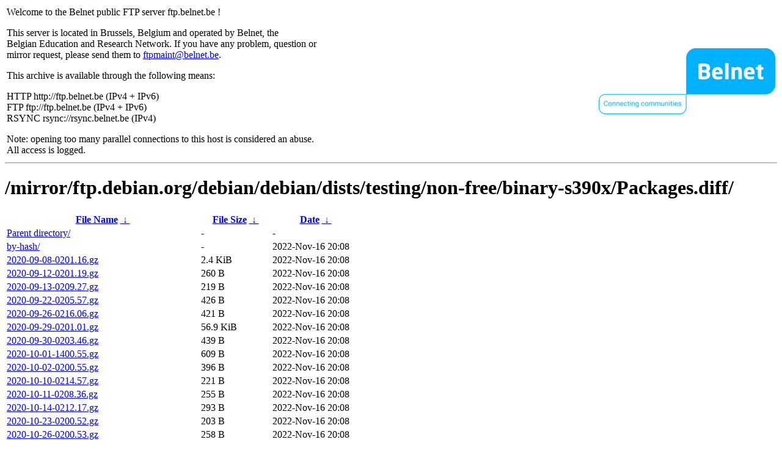

--- FILE ---
content_type: text/html
request_url: https://ftp.belnet.be/mirror/ftp.debian.org/debian/debian/dists/testing/non-free/binary-s390x/Packages.diff/
body_size: 5502
content:
<table width="100%">
<tr>
<td align="left" style="width:50%">
<p>Welcome to the Belnet public FTP server ftp.belnet.be !</p>
<p>
This server is located in Brussels, Belgium and operated by Belnet, the<br>
Belgian Education and Research Network. If you have any problem, question or<br>
mirror request, please send them to <a href="mailto:ftpmaint@belnet.be">ftpmaint@belnet.be</a>.<br>
</p>
This archive is available through the following means:<br>
<p>
HTTP http://ftp.belnet.be (IPv4 + IPv6)<br>
FTP ftp://ftp.belnet.be (IPv4 + IPv6)<br>
RSYNC rsync://rsync.belnet.be (IPv4)<br>
</p>
<p>
Note: opening too many parallel connections to this host is considered an abuse. <br>
All access is logged.
</p>
</td>
<td align="right" style="width:50%">
<a href="https://www.belnet.be">
<img src="/belnetstyle/belnetlogo.png" text="https://www.belnet.be"></a>
</td>
</tr>
</table>
<hr>
<h1>
/mirror/ftp.debian.org/debian/debian/dists/testing/non-free/binary-s390x/Packages.diff/</h1>
<table id="list"><thead><tr><th style="width:55%"><a href="?C=N&amp;O=A">File Name</a>&nbsp;<a href="?C=N&amp;O=D">&nbsp;&darr;&nbsp;</a></th><th style="width:20%"><a href="?C=S&amp;O=A">File Size</a>&nbsp;<a href="?C=S&amp;O=D">&nbsp;&darr;&nbsp;</a></th><th style="width:25%"><a href="?C=M&amp;O=A">Date</a>&nbsp;<a href="?C=M&amp;O=D">&nbsp;&darr;&nbsp;</a></th></tr></thead>
<tbody><tr><td class="link"><a href="../">Parent directory/</a></td><td class="size">-</td><td class="date">-</td></tr>
<tr><td class="link"><a href="by-hash/" title="by-hash">by-hash/</a></td><td class="size">-</td><td class="date">2022-Nov-16 20:08</td></tr>
<tr><td class="link"><a href="2020-09-08-0201.16.gz" title="2020-09-08-0201.16.gz">2020-09-08-0201.16.gz</a></td><td class="size">2.4 KiB</td><td class="date">2022-Nov-16 20:08</td></tr>
<tr><td class="link"><a href="2020-09-12-0201.19.gz" title="2020-09-12-0201.19.gz">2020-09-12-0201.19.gz</a></td><td class="size">260 B</td><td class="date">2022-Nov-16 20:08</td></tr>
<tr><td class="link"><a href="2020-09-13-0209.27.gz" title="2020-09-13-0209.27.gz">2020-09-13-0209.27.gz</a></td><td class="size">219 B</td><td class="date">2022-Nov-16 20:08</td></tr>
<tr><td class="link"><a href="2020-09-22-0205.57.gz" title="2020-09-22-0205.57.gz">2020-09-22-0205.57.gz</a></td><td class="size">426 B</td><td class="date">2022-Nov-16 20:08</td></tr>
<tr><td class="link"><a href="2020-09-26-0216.06.gz" title="2020-09-26-0216.06.gz">2020-09-26-0216.06.gz</a></td><td class="size">421 B</td><td class="date">2022-Nov-16 20:08</td></tr>
<tr><td class="link"><a href="2020-09-29-0201.01.gz" title="2020-09-29-0201.01.gz">2020-09-29-0201.01.gz</a></td><td class="size">56.9 KiB</td><td class="date">2022-Nov-16 20:08</td></tr>
<tr><td class="link"><a href="2020-09-30-0203.46.gz" title="2020-09-30-0203.46.gz">2020-09-30-0203.46.gz</a></td><td class="size">439 B</td><td class="date">2022-Nov-16 20:08</td></tr>
<tr><td class="link"><a href="2020-10-01-1400.55.gz" title="2020-10-01-1400.55.gz">2020-10-01-1400.55.gz</a></td><td class="size">609 B</td><td class="date">2022-Nov-16 20:08</td></tr>
<tr><td class="link"><a href="2020-10-02-0200.55.gz" title="2020-10-02-0200.55.gz">2020-10-02-0200.55.gz</a></td><td class="size">396 B</td><td class="date">2022-Nov-16 20:08</td></tr>
<tr><td class="link"><a href="2020-10-10-0214.57.gz" title="2020-10-10-0214.57.gz">2020-10-10-0214.57.gz</a></td><td class="size">221 B</td><td class="date">2022-Nov-16 20:08</td></tr>
<tr><td class="link"><a href="2020-10-11-0208.36.gz" title="2020-10-11-0208.36.gz">2020-10-11-0208.36.gz</a></td><td class="size">255 B</td><td class="date">2022-Nov-16 20:08</td></tr>
<tr><td class="link"><a href="2020-10-14-0212.17.gz" title="2020-10-14-0212.17.gz">2020-10-14-0212.17.gz</a></td><td class="size">293 B</td><td class="date">2022-Nov-16 20:08</td></tr>
<tr><td class="link"><a href="2020-10-23-0200.52.gz" title="2020-10-23-0200.52.gz">2020-10-23-0200.52.gz</a></td><td class="size">203 B</td><td class="date">2022-Nov-16 20:08</td></tr>
<tr><td class="link"><a href="2020-10-26-0200.53.gz" title="2020-10-26-0200.53.gz">2020-10-26-0200.53.gz</a></td><td class="size">258 B</td><td class="date">2022-Nov-16 20:08</td></tr>
<tr><td class="link"><a href="2020-10-27-0205.16.gz" title="2020-10-27-0205.16.gz">2020-10-27-0205.16.gz</a></td><td class="size">612 B</td><td class="date">2022-Nov-16 20:08</td></tr>
<tr><td class="link"><a href="2020-11-05-0207.26.gz" title="2020-11-05-0207.26.gz">2020-11-05-0207.26.gz</a></td><td class="size">314 B</td><td class="date">2022-Nov-16 20:08</td></tr>
<tr><td class="link"><a href="2020-11-06-0804.36.gz" title="2020-11-06-0804.36.gz">2020-11-06-0804.36.gz</a></td><td class="size">591 B</td><td class="date">2022-Nov-16 20:08</td></tr>
<tr><td class="link"><a href="2020-11-09-0224.09.gz" title="2020-11-09-0224.09.gz">2020-11-09-0224.09.gz</a></td><td class="size">324 B</td><td class="date">2022-Nov-16 20:08</td></tr>
<tr><td class="link"><a href="2020-11-11-0212.36.gz" title="2020-11-11-0212.36.gz">2020-11-11-0212.36.gz</a></td><td class="size">222 B</td><td class="date">2022-Nov-16 20:08</td></tr>
<tr><td class="link"><a href="2020-11-14-0213.35.gz" title="2020-11-14-0213.35.gz">2020-11-14-0213.35.gz</a></td><td class="size">329 B</td><td class="date">2022-Nov-16 20:08</td></tr>
<tr><td class="link"><a href="2020-11-18-0206.35.gz" title="2020-11-18-0206.35.gz">2020-11-18-0206.35.gz</a></td><td class="size">300 B</td><td class="date">2022-Nov-16 20:08</td></tr>
<tr><td class="link"><a href="2020-11-18-2003.32.gz" title="2020-11-18-2003.32.gz">2020-11-18-2003.32.gz</a></td><td class="size">255 B</td><td class="date">2022-Nov-16 20:08</td></tr>
<tr><td class="link"><a href="2020-11-19-0202.54.gz" title="2020-11-19-0202.54.gz">2020-11-19-0202.54.gz</a></td><td class="size">690 B</td><td class="date">2022-Nov-16 20:08</td></tr>
<tr><td class="link"><a href="2020-11-22-0214.58.gz" title="2020-11-22-0214.58.gz">2020-11-22-0214.58.gz</a></td><td class="size">201 B</td><td class="date">2022-Nov-16 20:08</td></tr>
<tr><td class="link"><a href="2020-11-23-0221.04.gz" title="2020-11-23-0221.04.gz">2020-11-23-0221.04.gz</a></td><td class="size">253 B</td><td class="date">2022-Nov-16 20:08</td></tr>
<tr><td class="link"><a href="2020-11-25-0211.20.gz" title="2020-11-25-0211.20.gz">2020-11-25-0211.20.gz</a></td><td class="size">559 B</td><td class="date">2022-Nov-16 20:08</td></tr>
<tr><td class="link"><a href="2020-11-26-0212.42.gz" title="2020-11-26-0212.42.gz">2020-11-26-0212.42.gz</a></td><td class="size">448 B</td><td class="date">2022-Nov-16 20:08</td></tr>
<tr><td class="link"><a href="2020-11-28-0216.58.gz" title="2020-11-28-0216.58.gz">2020-11-28-0216.58.gz</a></td><td class="size">312 B</td><td class="date">2022-Nov-16 20:08</td></tr>
<tr><td class="link"><a href="2020-11-29-0219.14.gz" title="2020-11-29-0219.14.gz">2020-11-29-0219.14.gz</a></td><td class="size">216 B</td><td class="date">2022-Nov-16 20:08</td></tr>
<tr><td class="link"><a href="2020-12-01-0215.30.gz" title="2020-12-01-0215.30.gz">2020-12-01-0215.30.gz</a></td><td class="size">694 B</td><td class="date">2022-Nov-16 20:08</td></tr>
<tr><td class="link"><a href="2020-12-03-0212.27.gz" title="2020-12-03-0212.27.gz">2020-12-03-0212.27.gz</a></td><td class="size">1.1 KiB</td><td class="date">2022-Nov-16 20:08</td></tr>
<tr><td class="link"><a href="2020-12-08-0201.14.gz" title="2020-12-08-0201.14.gz">2020-12-08-0201.14.gz</a></td><td class="size">292 B</td><td class="date">2022-Nov-16 20:08</td></tr>
<tr><td class="link"><a href="2020-12-09-0202.31.gz" title="2020-12-09-0202.31.gz">2020-12-09-0202.31.gz</a></td><td class="size">462 B</td><td class="date">2022-Nov-16 20:08</td></tr>
<tr><td class="link"><a href="2020-12-10-0200.54.gz" title="2020-12-10-0200.54.gz">2020-12-10-0200.54.gz</a></td><td class="size">326 B</td><td class="date">2022-Nov-16 20:08</td></tr>
<tr><td class="link"><a href="2020-12-11-0200.28.gz" title="2020-12-11-0200.28.gz">2020-12-11-0200.28.gz</a></td><td class="size">652 B</td><td class="date">2022-Nov-16 20:08</td></tr>
<tr><td class="link"><a href="2020-12-11-1400.05.gz" title="2020-12-11-1400.05.gz">2020-12-11-1400.05.gz</a></td><td class="size">31 B</td><td class="date">2022-Nov-16 20:08</td></tr>
<tr><td class="link"><a href="2020-12-14-1405.54.gz" title="2020-12-14-1405.54.gz">2020-12-14-1405.54.gz</a></td><td class="size">338 B</td><td class="date">2022-Nov-16 20:08</td></tr>
<tr><td class="link"><a href="2020-12-20-1405.52.gz" title="2020-12-20-1405.52.gz">2020-12-20-1405.52.gz</a></td><td class="size">29 B</td><td class="date">2022-Nov-16 20:08</td></tr>
<tr><td class="link"><a href="2020-12-21-0200.25.gz" title="2020-12-21-0200.25.gz">2020-12-21-0200.25.gz</a></td><td class="size">256 B</td><td class="date">2022-Nov-16 20:08</td></tr>
<tr><td class="link"><a href="2020-12-23-0800.12.gz" title="2020-12-23-0800.12.gz">2020-12-23-0800.12.gz</a></td><td class="size">805 B</td><td class="date">2022-Nov-16 20:08</td></tr>
<tr><td class="link"><a href="2020-12-24-0200.31.gz" title="2020-12-24-0200.31.gz">2020-12-24-0200.31.gz</a></td><td class="size">459 B</td><td class="date">2022-Nov-16 20:08</td></tr>
<tr><td class="link"><a href="2020-12-30-0200.07.gz" title="2020-12-30-0200.07.gz">2020-12-30-0200.07.gz</a></td><td class="size">645 B</td><td class="date">2022-Nov-16 20:08</td></tr>
<tr><td class="link"><a href="2021-01-06-0200.56.gz" title="2021-01-06-0200.56.gz">2021-01-06-0200.56.gz</a></td><td class="size">216 B</td><td class="date">2022-Nov-16 20:08</td></tr>
<tr><td class="link"><a href="2021-01-06-1400.56.gz" title="2021-01-06-1400.56.gz">2021-01-06-1400.56.gz</a></td><td class="size">31 B</td><td class="date">2022-Nov-16 20:08</td></tr>
<tr><td class="link"><a href="2021-01-09-0201.46.gz" title="2021-01-09-0201.46.gz">2021-01-09-0201.46.gz</a></td><td class="size">2.9 KiB</td><td class="date">2022-Nov-16 20:08</td></tr>
<tr><td class="link"><a href="2021-01-09-1401.53.gz" title="2021-01-09-1401.53.gz">2021-01-09-1401.53.gz</a></td><td class="size">201 B</td><td class="date">2022-Nov-16 20:08</td></tr>
<tr><td class="link"><a href="2021-01-11-0201.17.gz" title="2021-01-11-0201.17.gz">2021-01-11-0201.17.gz</a></td><td class="size">288 B</td><td class="date">2022-Nov-16 20:08</td></tr>
<tr><td class="link"><a href="2021-01-12-0200.13.gz" title="2021-01-12-0200.13.gz">2021-01-12-0200.13.gz</a></td><td class="size">230 B</td><td class="date">2022-Nov-16 20:08</td></tr>
<tr><td class="link"><a href="2021-01-14-0200.23.gz" title="2021-01-14-0200.23.gz">2021-01-14-0200.23.gz</a></td><td class="size">2.4 KiB</td><td class="date">2022-Nov-16 20:08</td></tr>
<tr><td class="link"><a href="2021-01-17-0201.39.gz" title="2021-01-17-0201.39.gz">2021-01-17-0201.39.gz</a></td><td class="size">223 B</td><td class="date">2022-Nov-16 20:08</td></tr>
<tr><td class="link"><a href="2021-01-19-0206.27.gz" title="2021-01-19-0206.27.gz">2021-01-19-0206.27.gz</a></td><td class="size">2.8 KiB</td><td class="date">2022-Nov-16 20:08</td></tr>
<tr><td class="link"><a href="2021-01-20-0203.05.gz" title="2021-01-20-0203.05.gz">2021-01-20-0203.05.gz</a></td><td class="size">475 B</td><td class="date">2022-Nov-16 20:08</td></tr>
<tr><td class="link"><a href="2021-01-23-0201.42.gz" title="2021-01-23-0201.42.gz">2021-01-23-0201.42.gz</a></td><td class="size">604 B</td><td class="date">2022-Nov-16 20:08</td></tr>
<tr><td class="link"><a href="2021-01-24-0200.24.gz" title="2021-01-24-0200.24.gz">2021-01-24-0200.24.gz</a></td><td class="size">222 B</td><td class="date">2022-Nov-16 20:08</td></tr>
<tr><td class="link"><a href="2021-01-25-0159.54.gz" title="2021-01-25-0159.54.gz">2021-01-25-0159.54.gz</a></td><td class="size">2.5 KiB</td><td class="date">2022-Nov-16 20:08</td></tr>
<tr><td class="link"><a href="2021-01-29-0200.02.gz" title="2021-01-29-0200.02.gz">2021-01-29-0200.02.gz</a></td><td class="size">243 B</td><td class="date">2022-Nov-16 20:08</td></tr>
<tr><td class="link"><a href="Index" title="Index">Index</a></td><td class="size">61.9 KiB</td><td class="date">2022-Nov-16 20:08</td></tr>
<tr><td class="link"><a href="T-2021-01-24-0200.24-F-2020-08-30-0204.15.gz" title="T-2021-01-24-0200.24-F-2020-08-30-0204.15.gz">T-2021-01-24-0200.24-F-2020-08-30-0204.15.gz</a></td><td class="size">20 B</td><td class="date">2022-Nov-16 20:08</td></tr>
<tr><td class="link"><a href="T-2021-01-24-0200.24-F-2020-09-01-0200.53.gz" title="T-2021-01-24-0200.24-F-2020-09-01-0200.53.gz">T-2021-01-24-0200.24-F-2020-09-01-0200.53.gz</a></td><td class="size">20 B</td><td class="date">2022-Nov-16 20:08</td></tr>
<tr><td class="link"><a href="T-2021-01-24-0200.24-F-2020-09-04-0804.09.gz" title="T-2021-01-24-0200.24-F-2020-09-04-0804.09.gz">T-2021-01-24-0200.24-F-2020-09-04-0804.09.gz</a></td><td class="size">20 B</td><td class="date">2022-Nov-16 20:08</td></tr>
<tr><td class="link"><a href="T-2021-01-24-0200.24-F-2020-09-08-0201.16.gz" title="T-2021-01-24-0200.24-F-2020-09-08-0201.16.gz">T-2021-01-24-0200.24-F-2020-09-08-0201.16.gz</a></td><td class="size">20 B</td><td class="date">2022-Nov-16 20:08</td></tr>
<tr><td class="link"><a href="T-2021-01-24-0200.24-F-2020-09-12-0201.19.gz" title="T-2021-01-24-0200.24-F-2020-09-12-0201.19.gz">T-2021-01-24-0200.24-F-2020-09-12-0201.19.gz</a></td><td class="size">20 B</td><td class="date">2022-Nov-16 20:08</td></tr>
<tr><td class="link"><a href="T-2021-01-24-0200.24-F-2020-09-13-0209.27.gz" title="T-2021-01-24-0200.24-F-2020-09-13-0209.27.gz">T-2021-01-24-0200.24-F-2020-09-13-0209.27.gz</a></td><td class="size">20 B</td><td class="date">2022-Nov-16 20:08</td></tr>
<tr><td class="link"><a href="T-2021-01-24-0200.24-F-2020-09-22-0205.57.gz" title="T-2021-01-24-0200.24-F-2020-09-22-0205.57.gz">T-2021-01-24-0200.24-F-2020-09-22-0205.57.gz</a></td><td class="size">20 B</td><td class="date">2022-Nov-16 20:08</td></tr>
<tr><td class="link"><a href="T-2021-01-24-0200.24-F-2020-09-26-0216.06.gz" title="T-2021-01-24-0200.24-F-2020-09-26-0216.06.gz">T-2021-01-24-0200.24-F-2020-09-26-0216.06.gz</a></td><td class="size">20 B</td><td class="date">2022-Nov-16 20:08</td></tr>
<tr><td class="link"><a href="T-2021-01-24-0200.24-F-2020-09-29-0201.01.gz" title="T-2021-01-24-0200.24-F-2020-09-29-0201.01.gz">T-2021-01-24-0200.24-F-2020-09-29-0201.01.gz</a></td><td class="size">20 B</td><td class="date">2022-Nov-16 20:08</td></tr>
<tr><td class="link"><a href="T-2021-01-24-0200.24-F-2020-09-30-0203.46.gz" title="T-2021-01-24-0200.24-F-2020-09-30-0203.46.gz">T-2021-01-24-0200.24-F-2020-09-30-0203.46.gz</a></td><td class="size">11.9 KiB</td><td class="date">2022-Nov-16 20:08</td></tr>
<tr><td class="link"><a href="T-2021-01-24-0200.24-F-2020-10-01-1400.55.gz" title="T-2021-01-24-0200.24-F-2020-10-01-1400.55.gz">T-2021-01-24-0200.24-F-2020-10-01-1400.55.gz</a></td><td class="size">11.9 KiB</td><td class="date">2022-Nov-16 20:08</td></tr>
<tr><td class="link"><a href="T-2021-01-24-0200.24-F-2020-10-02-0200.55.gz" title="T-2021-01-24-0200.24-F-2020-10-02-0200.55.gz">T-2021-01-24-0200.24-F-2020-10-02-0200.55.gz</a></td><td class="size">11.4 KiB</td><td class="date">2022-Nov-16 20:08</td></tr>
<tr><td class="link"><a href="T-2021-01-24-0200.24-F-2020-10-10-0214.57.gz" title="T-2021-01-24-0200.24-F-2020-10-10-0214.57.gz">T-2021-01-24-0200.24-F-2020-10-10-0214.57.gz</a></td><td class="size">11.1 KiB</td><td class="date">2022-Nov-16 20:08</td></tr>
<tr><td class="link"><a href="T-2021-01-24-0200.24-F-2020-10-11-0208.36.gz" title="T-2021-01-24-0200.24-F-2020-10-11-0208.36.gz">T-2021-01-24-0200.24-F-2020-10-11-0208.36.gz</a></td><td class="size">11.1 KiB</td><td class="date">2022-Nov-16 20:08</td></tr>
<tr><td class="link"><a href="T-2021-01-24-0200.24-F-2020-10-14-0212.17.gz" title="T-2021-01-24-0200.24-F-2020-10-14-0212.17.gz">T-2021-01-24-0200.24-F-2020-10-14-0212.17.gz</a></td><td class="size">11.1 KiB</td><td class="date">2022-Nov-16 20:08</td></tr>
<tr><td class="link"><a href="T-2021-01-24-0200.24-F-2020-10-23-0200.52.gz" title="T-2021-01-24-0200.24-F-2020-10-23-0200.52.gz">T-2021-01-24-0200.24-F-2020-10-23-0200.52.gz</a></td><td class="size">11.1 KiB</td><td class="date">2022-Nov-16 20:08</td></tr>
<tr><td class="link"><a href="T-2021-01-24-0200.24-F-2020-10-26-0200.53.gz" title="T-2021-01-24-0200.24-F-2020-10-26-0200.53.gz">T-2021-01-24-0200.24-F-2020-10-26-0200.53.gz</a></td><td class="size">11.1 KiB</td><td class="date">2022-Nov-16 20:08</td></tr>
<tr><td class="link"><a href="T-2021-01-24-0200.24-F-2020-10-27-0205.16.gz" title="T-2021-01-24-0200.24-F-2020-10-27-0205.16.gz">T-2021-01-24-0200.24-F-2020-10-27-0205.16.gz</a></td><td class="size">11.0 KiB</td><td class="date">2022-Nov-16 20:08</td></tr>
<tr><td class="link"><a href="T-2021-01-24-0200.24-F-2020-11-05-0207.26.gz" title="T-2021-01-24-0200.24-F-2020-11-05-0207.26.gz">T-2021-01-24-0200.24-F-2020-11-05-0207.26.gz</a></td><td class="size">10.9 KiB</td><td class="date">2022-Nov-16 20:08</td></tr>
<tr><td class="link"><a href="T-2021-01-24-0200.24-F-2020-11-06-0804.36.gz" title="T-2021-01-24-0200.24-F-2020-11-06-0804.36.gz">T-2021-01-24-0200.24-F-2020-11-06-0804.36.gz</a></td><td class="size">10.7 KiB</td><td class="date">2022-Nov-16 20:08</td></tr>
<tr><td class="link"><a href="T-2021-01-24-0200.24-F-2020-11-09-0224.09.gz" title="T-2021-01-24-0200.24-F-2020-11-09-0224.09.gz">T-2021-01-24-0200.24-F-2020-11-09-0224.09.gz</a></td><td class="size">10.2 KiB</td><td class="date">2022-Nov-16 20:08</td></tr>
<tr><td class="link"><a href="T-2021-01-24-0200.24-F-2020-11-11-0212.36.gz" title="T-2021-01-24-0200.24-F-2020-11-11-0212.36.gz">T-2021-01-24-0200.24-F-2020-11-11-0212.36.gz</a></td><td class="size">10.2 KiB</td><td class="date">2022-Nov-16 20:08</td></tr>
<tr><td class="link"><a href="T-2021-01-24-0200.24-F-2020-11-14-0213.35.gz" title="T-2021-01-24-0200.24-F-2020-11-14-0213.35.gz">T-2021-01-24-0200.24-F-2020-11-14-0213.35.gz</a></td><td class="size">10.1 KiB</td><td class="date">2022-Nov-16 20:08</td></tr>
<tr><td class="link"><a href="T-2021-01-24-0200.24-F-2020-11-18-0206.35.gz" title="T-2021-01-24-0200.24-F-2020-11-18-0206.35.gz">T-2021-01-24-0200.24-F-2020-11-18-0206.35.gz</a></td><td class="size">9.9 KiB</td><td class="date">2022-Nov-16 20:08</td></tr>
<tr><td class="link"><a href="T-2021-01-24-0200.24-F-2020-11-18-2003.32.gz" title="T-2021-01-24-0200.24-F-2020-11-18-2003.32.gz">T-2021-01-24-0200.24-F-2020-11-18-2003.32.gz</a></td><td class="size">9.9 KiB</td><td class="date">2022-Nov-16 20:08</td></tr>
<tr><td class="link"><a href="T-2021-01-24-0200.24-F-2020-11-19-0202.54.gz" title="T-2021-01-24-0200.24-F-2020-11-19-0202.54.gz">T-2021-01-24-0200.24-F-2020-11-19-0202.54.gz</a></td><td class="size">9.8 KiB</td><td class="date">2022-Nov-16 20:08</td></tr>
<tr><td class="link"><a href="T-2021-01-24-0200.24-F-2020-11-22-0214.58.gz" title="T-2021-01-24-0200.24-F-2020-11-22-0214.58.gz">T-2021-01-24-0200.24-F-2020-11-22-0214.58.gz</a></td><td class="size">9.4 KiB</td><td class="date">2022-Nov-16 20:08</td></tr>
<tr><td class="link"><a href="T-2021-01-24-0200.24-F-2020-11-23-0221.04.gz" title="T-2021-01-24-0200.24-F-2020-11-23-0221.04.gz">T-2021-01-24-0200.24-F-2020-11-23-0221.04.gz</a></td><td class="size">9.3 KiB</td><td class="date">2022-Nov-16 20:08</td></tr>
<tr><td class="link"><a href="T-2021-01-24-0200.24-F-2020-11-25-0211.20.gz" title="T-2021-01-24-0200.24-F-2020-11-25-0211.20.gz">T-2021-01-24-0200.24-F-2020-11-25-0211.20.gz</a></td><td class="size">9.1 KiB</td><td class="date">2022-Nov-16 20:08</td></tr>
<tr><td class="link"><a href="T-2021-01-24-0200.24-F-2020-11-26-0212.42.gz" title="T-2021-01-24-0200.24-F-2020-11-26-0212.42.gz">T-2021-01-24-0200.24-F-2020-11-26-0212.42.gz</a></td><td class="size">8.9 KiB</td><td class="date">2022-Nov-16 20:08</td></tr>
<tr><td class="link"><a href="T-2021-01-24-0200.24-F-2020-11-28-0216.58.gz" title="T-2021-01-24-0200.24-F-2020-11-28-0216.58.gz">T-2021-01-24-0200.24-F-2020-11-28-0216.58.gz</a></td><td class="size">8.8 KiB</td><td class="date">2022-Nov-16 20:08</td></tr>
<tr><td class="link"><a href="T-2021-01-24-0200.24-F-2020-11-29-0219.14.gz" title="T-2021-01-24-0200.24-F-2020-11-29-0219.14.gz">T-2021-01-24-0200.24-F-2020-11-29-0219.14.gz</a></td><td class="size">8.6 KiB</td><td class="date">2022-Nov-16 20:08</td></tr>
<tr><td class="link"><a href="T-2021-01-24-0200.24-F-2020-12-01-0215.30.gz" title="T-2021-01-24-0200.24-F-2020-12-01-0215.30.gz">T-2021-01-24-0200.24-F-2020-12-01-0215.30.gz</a></td><td class="size">8.5 KiB</td><td class="date">2022-Nov-16 20:08</td></tr>
<tr><td class="link"><a href="T-2021-01-24-0200.24-F-2020-12-03-0212.27.gz" title="T-2021-01-24-0200.24-F-2020-12-03-0212.27.gz">T-2021-01-24-0200.24-F-2020-12-03-0212.27.gz</a></td><td class="size">8.0 KiB</td><td class="date">2022-Nov-16 20:08</td></tr>
<tr><td class="link"><a href="T-2021-01-24-0200.24-F-2020-12-08-0201.14.gz" title="T-2021-01-24-0200.24-F-2020-12-08-0201.14.gz">T-2021-01-24-0200.24-F-2020-12-08-0201.14.gz</a></td><td class="size">7.0 KiB</td><td class="date">2022-Nov-16 20:08</td></tr>
<tr><td class="link"><a href="T-2021-01-24-0200.24-F-2020-12-09-0202.31.gz" title="T-2021-01-24-0200.24-F-2020-12-09-0202.31.gz">T-2021-01-24-0200.24-F-2020-12-09-0202.31.gz</a></td><td class="size">6.8 KiB</td><td class="date">2022-Nov-16 20:08</td></tr>
<tr><td class="link"><a href="T-2021-01-24-0200.24-F-2020-12-10-0200.54.gz" title="T-2021-01-24-0200.24-F-2020-12-10-0200.54.gz">T-2021-01-24-0200.24-F-2020-12-10-0200.54.gz</a></td><td class="size">6.8 KiB</td><td class="date">2022-Nov-16 20:08</td></tr>
<tr><td class="link"><a href="T-2021-01-24-0200.24-F-2020-12-11-0200.28.gz" title="T-2021-01-24-0200.24-F-2020-12-11-0200.28.gz">T-2021-01-24-0200.24-F-2020-12-11-0200.28.gz</a></td><td class="size">6.6 KiB</td><td class="date">2022-Nov-16 20:08</td></tr>
<tr><td class="link"><a href="T-2021-01-24-0200.24-F-2020-12-11-1400.05.gz" title="T-2021-01-24-0200.24-F-2020-12-11-1400.05.gz">T-2021-01-24-0200.24-F-2020-12-11-1400.05.gz</a></td><td class="size">6.1 KiB</td><td class="date">2022-Nov-16 20:08</td></tr>
<tr><td class="link"><a href="T-2021-01-24-0200.24-F-2020-12-14-1405.54.gz" title="T-2021-01-24-0200.24-F-2020-12-14-1405.54.gz">T-2021-01-24-0200.24-F-2020-12-14-1405.54.gz</a></td><td class="size">6.1 KiB</td><td class="date">2022-Nov-16 20:08</td></tr>
<tr><td class="link"><a href="T-2021-01-24-0200.24-F-2020-12-20-1405.52.gz" title="T-2021-01-24-0200.24-F-2020-12-20-1405.52.gz">T-2021-01-24-0200.24-F-2020-12-20-1405.52.gz</a></td><td class="size">5.9 KiB</td><td class="date">2022-Nov-16 20:08</td></tr>
<tr><td class="link"><a href="T-2021-01-24-0200.24-F-2020-12-21-0200.25.gz" title="T-2021-01-24-0200.24-F-2020-12-21-0200.25.gz">T-2021-01-24-0200.24-F-2020-12-21-0200.25.gz</a></td><td class="size">5.9 KiB</td><td class="date">2022-Nov-16 20:08</td></tr>
<tr><td class="link"><a href="T-2021-01-24-0200.24-F-2020-12-23-0800.12.gz" title="T-2021-01-24-0200.24-F-2020-12-23-0800.12.gz">T-2021-01-24-0200.24-F-2020-12-23-0800.12.gz</a></td><td class="size">5.9 KiB</td><td class="date">2022-Nov-16 20:08</td></tr>
<tr><td class="link"><a href="T-2021-01-24-0200.24-F-2020-12-24-0200.31.gz" title="T-2021-01-24-0200.24-F-2020-12-24-0200.31.gz">T-2021-01-24-0200.24-F-2020-12-24-0200.31.gz</a></td><td class="size">5.3 KiB</td><td class="date">2022-Nov-16 20:08</td></tr>
<tr><td class="link"><a href="T-2021-01-24-0200.24-F-2020-12-30-0200.07.gz" title="T-2021-01-24-0200.24-F-2020-12-30-0200.07.gz">T-2021-01-24-0200.24-F-2020-12-30-0200.07.gz</a></td><td class="size">5.1 KiB</td><td class="date">2022-Nov-16 20:08</td></tr>
<tr><td class="link"><a href="T-2021-01-24-0200.24-F-2021-01-06-0200.56.gz" title="T-2021-01-24-0200.24-F-2021-01-06-0200.56.gz">T-2021-01-24-0200.24-F-2021-01-06-0200.56.gz</a></td><td class="size">4.7 KiB</td><td class="date">2022-Nov-16 20:08</td></tr>
<tr><td class="link"><a href="T-2021-01-24-0200.24-F-2021-01-06-1400.56.gz" title="T-2021-01-24-0200.24-F-2021-01-06-1400.56.gz">T-2021-01-24-0200.24-F-2021-01-06-1400.56.gz</a></td><td class="size">4.6 KiB</td><td class="date">2022-Nov-16 20:08</td></tr>
<tr><td class="link"><a href="T-2021-01-24-0200.24-F-2021-01-09-0201.46.gz" title="T-2021-01-24-0200.24-F-2021-01-09-0201.46.gz">T-2021-01-24-0200.24-F-2021-01-09-0201.46.gz</a></td><td class="size">4.6 KiB</td><td class="date">2022-Nov-16 20:08</td></tr>
<tr><td class="link"><a href="T-2021-01-24-0200.24-F-2021-01-09-1401.53.gz" title="T-2021-01-24-0200.24-F-2021-01-09-1401.53.gz">T-2021-01-24-0200.24-F-2021-01-09-1401.53.gz</a></td><td class="size">4.4 KiB</td><td class="date">2022-Nov-16 20:08</td></tr>
<tr><td class="link"><a href="T-2021-01-24-0200.24-F-2021-01-11-0201.17.gz" title="T-2021-01-24-0200.24-F-2021-01-11-0201.17.gz">T-2021-01-24-0200.24-F-2021-01-11-0201.17.gz</a></td><td class="size">4.3 KiB</td><td class="date">2022-Nov-16 20:08</td></tr>
<tr><td class="link"><a href="T-2021-01-24-0200.24-F-2021-01-12-0200.13.gz" title="T-2021-01-24-0200.24-F-2021-01-12-0200.13.gz">T-2021-01-24-0200.24-F-2021-01-12-0200.13.gz</a></td><td class="size">4.0 KiB</td><td class="date">2022-Nov-16 20:08</td></tr>
<tr><td class="link"><a href="T-2021-01-24-0200.24-F-2021-01-14-0200.23.gz" title="T-2021-01-24-0200.24-F-2021-01-14-0200.23.gz">T-2021-01-24-0200.24-F-2021-01-14-0200.23.gz</a></td><td class="size">3.9 KiB</td><td class="date">2022-Nov-16 20:08</td></tr>
<tr><td class="link"><a href="T-2021-01-24-0200.24-F-2021-01-17-0201.39.gz" title="T-2021-01-24-0200.24-F-2021-01-17-0201.39.gz">T-2021-01-24-0200.24-F-2021-01-17-0201.39.gz</a></td><td class="size">3.8 KiB</td><td class="date">2022-Nov-16 20:08</td></tr>
<tr><td class="link"><a href="T-2021-01-24-0200.24-F-2021-01-19-0206.27.gz" title="T-2021-01-24-0200.24-F-2021-01-19-0206.27.gz">T-2021-01-24-0200.24-F-2021-01-19-0206.27.gz</a></td><td class="size">3.8 KiB</td><td class="date">2022-Nov-16 20:08</td></tr>
<tr><td class="link"><a href="T-2021-01-24-0200.24-F-2021-01-20-0203.05.gz" title="T-2021-01-24-0200.24-F-2021-01-20-0203.05.gz">T-2021-01-24-0200.24-F-2021-01-20-0203.05.gz</a></td><td class="size">1.1 KiB</td><td class="date">2022-Nov-16 20:08</td></tr>
<tr><td class="link"><a href="T-2021-01-24-0200.24-F-2021-01-23-0201.42.gz" title="T-2021-01-24-0200.24-F-2021-01-23-0201.42.gz">T-2021-01-24-0200.24-F-2021-01-23-0201.42.gz</a></td><td class="size">722 B</td><td class="date">2022-Nov-16 20:08</td></tr>
<tr><td class="link"><a href="T-2021-01-24-0200.24-F-2021-01-24-0200.24.gz" title="T-2021-01-24-0200.24-F-2021-01-24-0200.24.gz">T-2021-01-24-0200.24-F-2021-01-24-0200.24.gz</a></td><td class="size">222 B</td><td class="date">2022-Nov-16 20:08</td></tr>
<tr><td class="link"><a href="T-2021-01-25-0159.54-F-2020-09-01-0200.53.gz" title="T-2021-01-25-0159.54-F-2020-09-01-0200.53.gz">T-2021-01-25-0159.54-F-2020-09-01-0200.53.gz</a></td><td class="size">20 B</td><td class="date">2022-Nov-16 20:08</td></tr>
<tr><td class="link"><a href="T-2021-01-25-0159.54-F-2020-09-04-0804.09.gz" title="T-2021-01-25-0159.54-F-2020-09-04-0804.09.gz">T-2021-01-25-0159.54-F-2020-09-04-0804.09.gz</a></td><td class="size">20 B</td><td class="date">2022-Nov-16 20:08</td></tr>
<tr><td class="link"><a href="T-2021-01-25-0159.54-F-2020-09-08-0201.16.gz" title="T-2021-01-25-0159.54-F-2020-09-08-0201.16.gz">T-2021-01-25-0159.54-F-2020-09-08-0201.16.gz</a></td><td class="size">20 B</td><td class="date">2022-Nov-16 20:08</td></tr>
<tr><td class="link"><a href="T-2021-01-25-0159.54-F-2020-09-12-0201.19.gz" title="T-2021-01-25-0159.54-F-2020-09-12-0201.19.gz">T-2021-01-25-0159.54-F-2020-09-12-0201.19.gz</a></td><td class="size">20 B</td><td class="date">2022-Nov-16 20:08</td></tr>
<tr><td class="link"><a href="T-2021-01-25-0159.54-F-2020-09-13-0209.27.gz" title="T-2021-01-25-0159.54-F-2020-09-13-0209.27.gz">T-2021-01-25-0159.54-F-2020-09-13-0209.27.gz</a></td><td class="size">20 B</td><td class="date">2022-Nov-16 20:08</td></tr>
<tr><td class="link"><a href="T-2021-01-25-0159.54-F-2020-09-22-0205.57.gz" title="T-2021-01-25-0159.54-F-2020-09-22-0205.57.gz">T-2021-01-25-0159.54-F-2020-09-22-0205.57.gz</a></td><td class="size">20 B</td><td class="date">2022-Nov-16 20:08</td></tr>
<tr><td class="link"><a href="T-2021-01-25-0159.54-F-2020-09-26-0216.06.gz" title="T-2021-01-25-0159.54-F-2020-09-26-0216.06.gz">T-2021-01-25-0159.54-F-2020-09-26-0216.06.gz</a></td><td class="size">20 B</td><td class="date">2022-Nov-16 20:08</td></tr>
<tr><td class="link"><a href="T-2021-01-25-0159.54-F-2020-09-29-0201.01.gz" title="T-2021-01-25-0159.54-F-2020-09-29-0201.01.gz">T-2021-01-25-0159.54-F-2020-09-29-0201.01.gz</a></td><td class="size">20 B</td><td class="date">2022-Nov-16 20:08</td></tr>
<tr><td class="link"><a href="T-2021-01-25-0159.54-F-2020-09-30-0203.46.gz" title="T-2021-01-25-0159.54-F-2020-09-30-0203.46.gz">T-2021-01-25-0159.54-F-2020-09-30-0203.46.gz</a></td><td class="size">11.9 KiB</td><td class="date">2022-Nov-16 20:08</td></tr>
<tr><td class="link"><a href="T-2021-01-25-0159.54-F-2020-10-01-1400.55.gz" title="T-2021-01-25-0159.54-F-2020-10-01-1400.55.gz">T-2021-01-25-0159.54-F-2020-10-01-1400.55.gz</a></td><td class="size">11.9 KiB</td><td class="date">2022-Nov-16 20:08</td></tr>
<tr><td class="link"><a href="T-2021-01-25-0159.54-F-2020-10-02-0200.55.gz" title="T-2021-01-25-0159.54-F-2020-10-02-0200.55.gz">T-2021-01-25-0159.54-F-2020-10-02-0200.55.gz</a></td><td class="size">11.5 KiB</td><td class="date">2022-Nov-16 20:08</td></tr>
<tr><td class="link"><a href="T-2021-01-25-0159.54-F-2020-10-10-0214.57.gz" title="T-2021-01-25-0159.54-F-2020-10-10-0214.57.gz">T-2021-01-25-0159.54-F-2020-10-10-0214.57.gz</a></td><td class="size">11.2 KiB</td><td class="date">2022-Nov-16 20:08</td></tr>
<tr><td class="link"><a href="T-2021-01-25-0159.54-F-2020-10-11-0208.36.gz" title="T-2021-01-25-0159.54-F-2020-10-11-0208.36.gz">T-2021-01-25-0159.54-F-2020-10-11-0208.36.gz</a></td><td class="size">11.2 KiB</td><td class="date">2022-Nov-16 20:08</td></tr>
<tr><td class="link"><a href="T-2021-01-25-0159.54-F-2020-10-14-0212.17.gz" title="T-2021-01-25-0159.54-F-2020-10-14-0212.17.gz">T-2021-01-25-0159.54-F-2020-10-14-0212.17.gz</a></td><td class="size">11.2 KiB</td><td class="date">2022-Nov-16 20:08</td></tr>
<tr><td class="link"><a href="T-2021-01-25-0159.54-F-2020-10-23-0200.52.gz" title="T-2021-01-25-0159.54-F-2020-10-23-0200.52.gz">T-2021-01-25-0159.54-F-2020-10-23-0200.52.gz</a></td><td class="size">11.2 KiB</td><td class="date">2022-Nov-16 20:08</td></tr>
<tr><td class="link"><a href="T-2021-01-25-0159.54-F-2020-10-26-0200.53.gz" title="T-2021-01-25-0159.54-F-2020-10-26-0200.53.gz">T-2021-01-25-0159.54-F-2020-10-26-0200.53.gz</a></td><td class="size">11.2 KiB</td><td class="date">2022-Nov-16 20:08</td></tr>
<tr><td class="link"><a href="T-2021-01-25-0159.54-F-2020-10-27-0205.16.gz" title="T-2021-01-25-0159.54-F-2020-10-27-0205.16.gz">T-2021-01-25-0159.54-F-2020-10-27-0205.16.gz</a></td><td class="size">11.2 KiB</td><td class="date">2022-Nov-16 20:08</td></tr>
<tr><td class="link"><a href="T-2021-01-25-0159.54-F-2020-11-05-0207.26.gz" title="T-2021-01-25-0159.54-F-2020-11-05-0207.26.gz">T-2021-01-25-0159.54-F-2020-11-05-0207.26.gz</a></td><td class="size">11.0 KiB</td><td class="date">2022-Nov-16 20:08</td></tr>
<tr><td class="link"><a href="T-2021-01-25-0159.54-F-2020-11-06-0804.36.gz" title="T-2021-01-25-0159.54-F-2020-11-06-0804.36.gz">T-2021-01-25-0159.54-F-2020-11-06-0804.36.gz</a></td><td class="size">10.8 KiB</td><td class="date">2022-Nov-16 20:08</td></tr>
<tr><td class="link"><a href="T-2021-01-25-0159.54-F-2020-11-09-0224.09.gz" title="T-2021-01-25-0159.54-F-2020-11-09-0224.09.gz">T-2021-01-25-0159.54-F-2020-11-09-0224.09.gz</a></td><td class="size">10.4 KiB</td><td class="date">2022-Nov-16 20:08</td></tr>
<tr><td class="link"><a href="T-2021-01-25-0159.54-F-2020-11-11-0212.36.gz" title="T-2021-01-25-0159.54-F-2020-11-11-0212.36.gz">T-2021-01-25-0159.54-F-2020-11-11-0212.36.gz</a></td><td class="size">10.4 KiB</td><td class="date">2022-Nov-16 20:08</td></tr>
<tr><td class="link"><a href="T-2021-01-25-0159.54-F-2020-11-14-0213.35.gz" title="T-2021-01-25-0159.54-F-2020-11-14-0213.35.gz">T-2021-01-25-0159.54-F-2020-11-14-0213.35.gz</a></td><td class="size">10.3 KiB</td><td class="date">2022-Nov-16 20:08</td></tr>
<tr><td class="link"><a href="T-2021-01-25-0159.54-F-2020-11-18-0206.35.gz" title="T-2021-01-25-0159.54-F-2020-11-18-0206.35.gz">T-2021-01-25-0159.54-F-2020-11-18-0206.35.gz</a></td><td class="size">10.1 KiB</td><td class="date">2022-Nov-16 20:08</td></tr>
<tr><td class="link"><a href="T-2021-01-25-0159.54-F-2020-11-18-2003.32.gz" title="T-2021-01-25-0159.54-F-2020-11-18-2003.32.gz">T-2021-01-25-0159.54-F-2020-11-18-2003.32.gz</a></td><td class="size">10.1 KiB</td><td class="date">2022-Nov-16 20:08</td></tr>
<tr><td class="link"><a href="T-2021-01-25-0159.54-F-2020-11-19-0202.54.gz" title="T-2021-01-25-0159.54-F-2020-11-19-0202.54.gz">T-2021-01-25-0159.54-F-2020-11-19-0202.54.gz</a></td><td class="size">10.0 KiB</td><td class="date">2022-Nov-16 20:08</td></tr>
<tr><td class="link"><a href="T-2021-01-25-0159.54-F-2020-11-22-0214.58.gz" title="T-2021-01-25-0159.54-F-2020-11-22-0214.58.gz">T-2021-01-25-0159.54-F-2020-11-22-0214.58.gz</a></td><td class="size">9.6 KiB</td><td class="date">2022-Nov-16 20:08</td></tr>
<tr><td class="link"><a href="T-2021-01-25-0159.54-F-2020-11-23-0221.04.gz" title="T-2021-01-25-0159.54-F-2020-11-23-0221.04.gz">T-2021-01-25-0159.54-F-2020-11-23-0221.04.gz</a></td><td class="size">9.4 KiB</td><td class="date">2022-Nov-16 20:08</td></tr>
<tr><td class="link"><a href="T-2021-01-25-0159.54-F-2020-11-25-0211.20.gz" title="T-2021-01-25-0159.54-F-2020-11-25-0211.20.gz">T-2021-01-25-0159.54-F-2020-11-25-0211.20.gz</a></td><td class="size">9.3 KiB</td><td class="date">2022-Nov-16 20:08</td></tr>
<tr><td class="link"><a href="T-2021-01-25-0159.54-F-2020-11-26-0212.42.gz" title="T-2021-01-25-0159.54-F-2020-11-26-0212.42.gz">T-2021-01-25-0159.54-F-2020-11-26-0212.42.gz</a></td><td class="size">9.1 KiB</td><td class="date">2022-Nov-16 20:08</td></tr>
<tr><td class="link"><a href="T-2021-01-25-0159.54-F-2020-11-28-0216.58.gz" title="T-2021-01-25-0159.54-F-2020-11-28-0216.58.gz">T-2021-01-25-0159.54-F-2020-11-28-0216.58.gz</a></td><td class="size">8.9 KiB</td><td class="date">2022-Nov-16 20:08</td></tr>
<tr><td class="link"><a href="T-2021-01-25-0159.54-F-2020-11-29-0219.14.gz" title="T-2021-01-25-0159.54-F-2020-11-29-0219.14.gz">T-2021-01-25-0159.54-F-2020-11-29-0219.14.gz</a></td><td class="size">8.7 KiB</td><td class="date">2022-Nov-16 20:08</td></tr>
<tr><td class="link"><a href="T-2021-01-25-0159.54-F-2020-12-01-0215.30.gz" title="T-2021-01-25-0159.54-F-2020-12-01-0215.30.gz">T-2021-01-25-0159.54-F-2020-12-01-0215.30.gz</a></td><td class="size">8.6 KiB</td><td class="date">2022-Nov-16 20:08</td></tr>
<tr><td class="link"><a href="T-2021-01-25-0159.54-F-2020-12-03-0212.27.gz" title="T-2021-01-25-0159.54-F-2020-12-03-0212.27.gz">T-2021-01-25-0159.54-F-2020-12-03-0212.27.gz</a></td><td class="size">8.2 KiB</td><td class="date">2022-Nov-16 20:08</td></tr>
<tr><td class="link"><a href="T-2021-01-25-0159.54-F-2020-12-08-0201.14.gz" title="T-2021-01-25-0159.54-F-2020-12-08-0201.14.gz">T-2021-01-25-0159.54-F-2020-12-08-0201.14.gz</a></td><td class="size">7.1 KiB</td><td class="date">2022-Nov-16 20:08</td></tr>
<tr><td class="link"><a href="T-2021-01-25-0159.54-F-2020-12-09-0202.31.gz" title="T-2021-01-25-0159.54-F-2020-12-09-0202.31.gz">T-2021-01-25-0159.54-F-2020-12-09-0202.31.gz</a></td><td class="size">7.0 KiB</td><td class="date">2022-Nov-16 20:08</td></tr>
<tr><td class="link"><a href="T-2021-01-25-0159.54-F-2020-12-10-0200.54.gz" title="T-2021-01-25-0159.54-F-2020-12-10-0200.54.gz">T-2021-01-25-0159.54-F-2020-12-10-0200.54.gz</a></td><td class="size">7.0 KiB</td><td class="date">2022-Nov-16 20:08</td></tr>
<tr><td class="link"><a href="T-2021-01-25-0159.54-F-2020-12-11-0200.28.gz" title="T-2021-01-25-0159.54-F-2020-12-11-0200.28.gz">T-2021-01-25-0159.54-F-2020-12-11-0200.28.gz</a></td><td class="size">6.8 KiB</td><td class="date">2022-Nov-16 20:08</td></tr>
<tr><td class="link"><a href="T-2021-01-25-0159.54-F-2020-12-11-1400.05.gz" title="T-2021-01-25-0159.54-F-2020-12-11-1400.05.gz">T-2021-01-25-0159.54-F-2020-12-11-1400.05.gz</a></td><td class="size">6.3 KiB</td><td class="date">2022-Nov-16 20:08</td></tr>
<tr><td class="link"><a href="T-2021-01-25-0159.54-F-2020-12-14-1405.54.gz" title="T-2021-01-25-0159.54-F-2020-12-14-1405.54.gz">T-2021-01-25-0159.54-F-2020-12-14-1405.54.gz</a></td><td class="size">6.3 KiB</td><td class="date">2022-Nov-16 20:08</td></tr>
<tr><td class="link"><a href="T-2021-01-25-0159.54-F-2020-12-20-1405.52.gz" title="T-2021-01-25-0159.54-F-2020-12-20-1405.52.gz">T-2021-01-25-0159.54-F-2020-12-20-1405.52.gz</a></td><td class="size">6.1 KiB</td><td class="date">2022-Nov-16 20:08</td></tr>
<tr><td class="link"><a href="T-2021-01-25-0159.54-F-2020-12-21-0200.25.gz" title="T-2021-01-25-0159.54-F-2020-12-21-0200.25.gz">T-2021-01-25-0159.54-F-2020-12-21-0200.25.gz</a></td><td class="size">6.0 KiB</td><td class="date">2022-Nov-16 20:08</td></tr>
<tr><td class="link"><a href="T-2021-01-25-0159.54-F-2020-12-23-0800.12.gz" title="T-2021-01-25-0159.54-F-2020-12-23-0800.12.gz">T-2021-01-25-0159.54-F-2020-12-23-0800.12.gz</a></td><td class="size">6.0 KiB</td><td class="date">2022-Nov-16 20:08</td></tr>
<tr><td class="link"><a href="T-2021-01-25-0159.54-F-2020-12-24-0200.31.gz" title="T-2021-01-25-0159.54-F-2020-12-24-0200.31.gz">T-2021-01-25-0159.54-F-2020-12-24-0200.31.gz</a></td><td class="size">5.5 KiB</td><td class="date">2022-Nov-16 20:08</td></tr>
<tr><td class="link"><a href="T-2021-01-25-0159.54-F-2020-12-30-0200.07.gz" title="T-2021-01-25-0159.54-F-2020-12-30-0200.07.gz">T-2021-01-25-0159.54-F-2020-12-30-0200.07.gz</a></td><td class="size">5.2 KiB</td><td class="date">2022-Nov-16 20:08</td></tr>
<tr><td class="link"><a href="T-2021-01-25-0159.54-F-2021-01-06-0200.56.gz" title="T-2021-01-25-0159.54-F-2021-01-06-0200.56.gz">T-2021-01-25-0159.54-F-2021-01-06-0200.56.gz</a></td><td class="size">4.9 KiB</td><td class="date">2022-Nov-16 20:08</td></tr>
<tr><td class="link"><a href="T-2021-01-25-0159.54-F-2021-01-06-1400.56.gz" title="T-2021-01-25-0159.54-F-2021-01-06-1400.56.gz">T-2021-01-25-0159.54-F-2021-01-06-1400.56.gz</a></td><td class="size">4.8 KiB</td><td class="date">2022-Nov-16 20:08</td></tr>
<tr><td class="link"><a href="T-2021-01-25-0159.54-F-2021-01-09-0201.46.gz" title="T-2021-01-25-0159.54-F-2021-01-09-0201.46.gz">T-2021-01-25-0159.54-F-2021-01-09-0201.46.gz</a></td><td class="size">4.7 KiB</td><td class="date">2022-Nov-16 20:08</td></tr>
<tr><td class="link"><a href="T-2021-01-25-0159.54-F-2021-01-09-1401.53.gz" title="T-2021-01-25-0159.54-F-2021-01-09-1401.53.gz">T-2021-01-25-0159.54-F-2021-01-09-1401.53.gz</a></td><td class="size">4.5 KiB</td><td class="date">2022-Nov-16 20:08</td></tr>
<tr><td class="link"><a href="T-2021-01-25-0159.54-F-2021-01-11-0201.17.gz" title="T-2021-01-25-0159.54-F-2021-01-11-0201.17.gz">T-2021-01-25-0159.54-F-2021-01-11-0201.17.gz</a></td><td class="size">4.4 KiB</td><td class="date">2022-Nov-16 20:08</td></tr>
<tr><td class="link"><a href="T-2021-01-25-0159.54-F-2021-01-12-0200.13.gz" title="T-2021-01-25-0159.54-F-2021-01-12-0200.13.gz">T-2021-01-25-0159.54-F-2021-01-12-0200.13.gz</a></td><td class="size">4.2 KiB</td><td class="date">2022-Nov-16 20:08</td></tr>
<tr><td class="link"><a href="T-2021-01-25-0159.54-F-2021-01-14-0200.23.gz" title="T-2021-01-25-0159.54-F-2021-01-14-0200.23.gz">T-2021-01-25-0159.54-F-2021-01-14-0200.23.gz</a></td><td class="size">4.1 KiB</td><td class="date">2022-Nov-16 20:08</td></tr>
<tr><td class="link"><a href="T-2021-01-25-0159.54-F-2021-01-17-0201.39.gz" title="T-2021-01-25-0159.54-F-2021-01-17-0201.39.gz">T-2021-01-25-0159.54-F-2021-01-17-0201.39.gz</a></td><td class="size">4.0 KiB</td><td class="date">2022-Nov-16 20:08</td></tr>
<tr><td class="link"><a href="T-2021-01-25-0159.54-F-2021-01-19-0206.27.gz" title="T-2021-01-25-0159.54-F-2021-01-19-0206.27.gz">T-2021-01-25-0159.54-F-2021-01-19-0206.27.gz</a></td><td class="size">4.0 KiB</td><td class="date">2022-Nov-16 20:08</td></tr>
<tr><td class="link"><a href="T-2021-01-25-0159.54-F-2021-01-20-0203.05.gz" title="T-2021-01-25-0159.54-F-2021-01-20-0203.05.gz">T-2021-01-25-0159.54-F-2021-01-20-0203.05.gz</a></td><td class="size">3.4 KiB</td><td class="date">2022-Nov-16 20:08</td></tr>
<tr><td class="link"><a href="T-2021-01-25-0159.54-F-2021-01-23-0201.42.gz" title="T-2021-01-25-0159.54-F-2021-01-23-0201.42.gz">T-2021-01-25-0159.54-F-2021-01-23-0201.42.gz</a></td><td class="size">3.1 KiB</td><td class="date">2022-Nov-16 20:08</td></tr>
<tr><td class="link"><a href="T-2021-01-25-0159.54-F-2021-01-24-0200.24.gz" title="T-2021-01-25-0159.54-F-2021-01-24-0200.24.gz">T-2021-01-25-0159.54-F-2021-01-24-0200.24.gz</a></td><td class="size">2.6 KiB</td><td class="date">2022-Nov-16 20:08</td></tr>
<tr><td class="link"><a href="T-2021-01-25-0159.54-F-2021-01-25-0159.54.gz" title="T-2021-01-25-0159.54-F-2021-01-25-0159.54.gz">T-2021-01-25-0159.54-F-2021-01-25-0159.54.gz</a></td><td class="size">2.5 KiB</td><td class="date">2022-Nov-16 20:08</td></tr>
<tr><td class="link"><a href="T-2021-01-29-0200.02-F-2020-09-04-0804.09.gz" title="T-2021-01-29-0200.02-F-2020-09-04-0804.09.gz">T-2021-01-29-0200.02-F-2020-09-04-0804.09.gz</a></td><td class="size">20 B</td><td class="date">2022-Nov-16 20:08</td></tr>
<tr><td class="link"><a href="T-2021-01-29-0200.02-F-2020-09-08-0201.16.gz" title="T-2021-01-29-0200.02-F-2020-09-08-0201.16.gz">T-2021-01-29-0200.02-F-2020-09-08-0201.16.gz</a></td><td class="size">20 B</td><td class="date">2022-Nov-16 20:08</td></tr>
<tr><td class="link"><a href="T-2021-01-29-0200.02-F-2020-09-12-0201.19.gz" title="T-2021-01-29-0200.02-F-2020-09-12-0201.19.gz">T-2021-01-29-0200.02-F-2020-09-12-0201.19.gz</a></td><td class="size">20 B</td><td class="date">2022-Nov-16 20:08</td></tr>
<tr><td class="link"><a href="T-2021-01-29-0200.02-F-2020-09-13-0209.27.gz" title="T-2021-01-29-0200.02-F-2020-09-13-0209.27.gz">T-2021-01-29-0200.02-F-2020-09-13-0209.27.gz</a></td><td class="size">20 B</td><td class="date">2022-Nov-16 20:08</td></tr>
<tr><td class="link"><a href="T-2021-01-29-0200.02-F-2020-09-22-0205.57.gz" title="T-2021-01-29-0200.02-F-2020-09-22-0205.57.gz">T-2021-01-29-0200.02-F-2020-09-22-0205.57.gz</a></td><td class="size">20 B</td><td class="date">2022-Nov-16 20:08</td></tr>
<tr><td class="link"><a href="T-2021-01-29-0200.02-F-2020-09-26-0216.06.gz" title="T-2021-01-29-0200.02-F-2020-09-26-0216.06.gz">T-2021-01-29-0200.02-F-2020-09-26-0216.06.gz</a></td><td class="size">20 B</td><td class="date">2022-Nov-16 20:08</td></tr>
<tr><td class="link"><a href="T-2021-01-29-0200.02-F-2020-09-29-0201.01.gz" title="T-2021-01-29-0200.02-F-2020-09-29-0201.01.gz">T-2021-01-29-0200.02-F-2020-09-29-0201.01.gz</a></td><td class="size">20 B</td><td class="date">2022-Nov-16 20:08</td></tr>
<tr><td class="link"><a href="T-2021-01-29-0200.02-F-2020-09-30-0203.46.gz" title="T-2021-01-29-0200.02-F-2020-09-30-0203.46.gz">T-2021-01-29-0200.02-F-2020-09-30-0203.46.gz</a></td><td class="size">12.1 KiB</td><td class="date">2022-Nov-16 20:08</td></tr>
<tr><td class="link"><a href="T-2021-01-29-0200.02-F-2020-10-01-1400.55.gz" title="T-2021-01-29-0200.02-F-2020-10-01-1400.55.gz">T-2021-01-29-0200.02-F-2020-10-01-1400.55.gz</a></td><td class="size">12.1 KiB</td><td class="date">2022-Nov-16 20:08</td></tr>
<tr><td class="link"><a href="T-2021-01-29-0200.02-F-2020-10-02-0200.55.gz" title="T-2021-01-29-0200.02-F-2020-10-02-0200.55.gz">T-2021-01-29-0200.02-F-2020-10-02-0200.55.gz</a></td><td class="size">11.6 KiB</td><td class="date">2022-Nov-16 20:08</td></tr>
<tr><td class="link"><a href="T-2021-01-29-0200.02-F-2020-10-10-0214.57.gz" title="T-2021-01-29-0200.02-F-2020-10-10-0214.57.gz">T-2021-01-29-0200.02-F-2020-10-10-0214.57.gz</a></td><td class="size">11.3 KiB</td><td class="date">2022-Nov-16 20:08</td></tr>
<tr><td class="link"><a href="T-2021-01-29-0200.02-F-2020-10-11-0208.36.gz" title="T-2021-01-29-0200.02-F-2020-10-11-0208.36.gz">T-2021-01-29-0200.02-F-2020-10-11-0208.36.gz</a></td><td class="size">11.3 KiB</td><td class="date">2022-Nov-16 20:08</td></tr>
<tr><td class="link"><a href="T-2021-01-29-0200.02-F-2020-10-14-0212.17.gz" title="T-2021-01-29-0200.02-F-2020-10-14-0212.17.gz">T-2021-01-29-0200.02-F-2020-10-14-0212.17.gz</a></td><td class="size">11.3 KiB</td><td class="date">2022-Nov-16 20:08</td></tr>
<tr><td class="link"><a href="T-2021-01-29-0200.02-F-2020-10-23-0200.52.gz" title="T-2021-01-29-0200.02-F-2020-10-23-0200.52.gz">T-2021-01-29-0200.02-F-2020-10-23-0200.52.gz</a></td><td class="size">11.3 KiB</td><td class="date">2022-Nov-16 20:08</td></tr>
<tr><td class="link"><a href="T-2021-01-29-0200.02-F-2020-10-26-0200.53.gz" title="T-2021-01-29-0200.02-F-2020-10-26-0200.53.gz">T-2021-01-29-0200.02-F-2020-10-26-0200.53.gz</a></td><td class="size">11.3 KiB</td><td class="date">2022-Nov-16 20:08</td></tr>
<tr><td class="link"><a href="T-2021-01-29-0200.02-F-2020-10-27-0205.16.gz" title="T-2021-01-29-0200.02-F-2020-10-27-0205.16.gz">T-2021-01-29-0200.02-F-2020-10-27-0205.16.gz</a></td><td class="size">11.3 KiB</td><td class="date">2022-Nov-16 20:08</td></tr>
<tr><td class="link"><a href="T-2021-01-29-0200.02-F-2020-11-05-0207.26.gz" title="T-2021-01-29-0200.02-F-2020-11-05-0207.26.gz">T-2021-01-29-0200.02-F-2020-11-05-0207.26.gz</a></td><td class="size">11.2 KiB</td><td class="date">2022-Nov-16 20:08</td></tr>
<tr><td class="link"><a href="T-2021-01-29-0200.02-F-2020-11-06-0804.36.gz" title="T-2021-01-29-0200.02-F-2020-11-06-0804.36.gz">T-2021-01-29-0200.02-F-2020-11-06-0804.36.gz</a></td><td class="size">11.0 KiB</td><td class="date">2022-Nov-16 20:08</td></tr>
<tr><td class="link"><a href="T-2021-01-29-0200.02-F-2020-11-09-0224.09.gz" title="T-2021-01-29-0200.02-F-2020-11-09-0224.09.gz">T-2021-01-29-0200.02-F-2020-11-09-0224.09.gz</a></td><td class="size">10.5 KiB</td><td class="date">2022-Nov-16 20:08</td></tr>
<tr><td class="link"><a href="T-2021-01-29-0200.02-F-2020-11-11-0212.36.gz" title="T-2021-01-29-0200.02-F-2020-11-11-0212.36.gz">T-2021-01-29-0200.02-F-2020-11-11-0212.36.gz</a></td><td class="size">10.5 KiB</td><td class="date">2022-Nov-16 20:08</td></tr>
<tr><td class="link"><a href="T-2021-01-29-0200.02-F-2020-11-14-0213.35.gz" title="T-2021-01-29-0200.02-F-2020-11-14-0213.35.gz">T-2021-01-29-0200.02-F-2020-11-14-0213.35.gz</a></td><td class="size">10.4 KiB</td><td class="date">2022-Nov-16 20:08</td></tr>
<tr><td class="link"><a href="T-2021-01-29-0200.02-F-2020-11-18-0206.35.gz" title="T-2021-01-29-0200.02-F-2020-11-18-0206.35.gz">T-2021-01-29-0200.02-F-2020-11-18-0206.35.gz</a></td><td class="size">10.2 KiB</td><td class="date">2022-Nov-16 20:08</td></tr>
<tr><td class="link"><a href="T-2021-01-29-0200.02-F-2020-11-18-2003.32.gz" title="T-2021-01-29-0200.02-F-2020-11-18-2003.32.gz">T-2021-01-29-0200.02-F-2020-11-18-2003.32.gz</a></td><td class="size">10.2 KiB</td><td class="date">2022-Nov-16 20:08</td></tr>
<tr><td class="link"><a href="T-2021-01-29-0200.02-F-2020-11-19-0202.54.gz" title="T-2021-01-29-0200.02-F-2020-11-19-0202.54.gz">T-2021-01-29-0200.02-F-2020-11-19-0202.54.gz</a></td><td class="size">10.1 KiB</td><td class="date">2022-Nov-16 20:08</td></tr>
<tr><td class="link"><a href="T-2021-01-29-0200.02-F-2020-11-22-0214.58.gz" title="T-2021-01-29-0200.02-F-2020-11-22-0214.58.gz">T-2021-01-29-0200.02-F-2020-11-22-0214.58.gz</a></td><td class="size">9.7 KiB</td><td class="date">2022-Nov-16 20:08</td></tr>
<tr><td class="link"><a href="T-2021-01-29-0200.02-F-2020-11-23-0221.04.gz" title="T-2021-01-29-0200.02-F-2020-11-23-0221.04.gz">T-2021-01-29-0200.02-F-2020-11-23-0221.04.gz</a></td><td class="size">9.6 KiB</td><td class="date">2022-Nov-16 20:08</td></tr>
<tr><td class="link"><a href="T-2021-01-29-0200.02-F-2020-11-25-0211.20.gz" title="T-2021-01-29-0200.02-F-2020-11-25-0211.20.gz">T-2021-01-29-0200.02-F-2020-11-25-0211.20.gz</a></td><td class="size">9.4 KiB</td><td class="date">2022-Nov-16 20:08</td></tr>
<tr><td class="link"><a href="T-2021-01-29-0200.02-F-2020-11-26-0212.42.gz" title="T-2021-01-29-0200.02-F-2020-11-26-0212.42.gz">T-2021-01-29-0200.02-F-2020-11-26-0212.42.gz</a></td><td class="size">9.2 KiB</td><td class="date">2022-Nov-16 20:08</td></tr>
<tr><td class="link"><a href="T-2021-01-29-0200.02-F-2020-11-28-0216.58.gz" title="T-2021-01-29-0200.02-F-2020-11-28-0216.58.gz">T-2021-01-29-0200.02-F-2020-11-28-0216.58.gz</a></td><td class="size">9.0 KiB</td><td class="date">2022-Nov-16 20:08</td></tr>
<tr><td class="link"><a href="T-2021-01-29-0200.02-F-2020-11-29-0219.14.gz" title="T-2021-01-29-0200.02-F-2020-11-29-0219.14.gz">T-2021-01-29-0200.02-F-2020-11-29-0219.14.gz</a></td><td class="size">8.8 KiB</td><td class="date">2022-Nov-16 20:08</td></tr>
<tr><td class="link"><a href="T-2021-01-29-0200.02-F-2020-12-01-0215.30.gz" title="T-2021-01-29-0200.02-F-2020-12-01-0215.30.gz">T-2021-01-29-0200.02-F-2020-12-01-0215.30.gz</a></td><td class="size">8.7 KiB</td><td class="date">2022-Nov-16 20:08</td></tr>
<tr><td class="link"><a href="T-2021-01-29-0200.02-F-2020-12-03-0212.27.gz" title="T-2021-01-29-0200.02-F-2020-12-03-0212.27.gz">T-2021-01-29-0200.02-F-2020-12-03-0212.27.gz</a></td><td class="size">8.3 KiB</td><td class="date">2022-Nov-16 20:08</td></tr>
<tr><td class="link"><a href="T-2021-01-29-0200.02-F-2020-12-08-0201.14.gz" title="T-2021-01-29-0200.02-F-2020-12-08-0201.14.gz">T-2021-01-29-0200.02-F-2020-12-08-0201.14.gz</a></td><td class="size">7.3 KiB</td><td class="date">2022-Nov-16 20:08</td></tr>
<tr><td class="link"><a href="T-2021-01-29-0200.02-F-2020-12-09-0202.31.gz" title="T-2021-01-29-0200.02-F-2020-12-09-0202.31.gz">T-2021-01-29-0200.02-F-2020-12-09-0202.31.gz</a></td><td class="size">7.1 KiB</td><td class="date">2022-Nov-16 20:08</td></tr>
<tr><td class="link"><a href="T-2021-01-29-0200.02-F-2020-12-10-0200.54.gz" title="T-2021-01-29-0200.02-F-2020-12-10-0200.54.gz">T-2021-01-29-0200.02-F-2020-12-10-0200.54.gz</a></td><td class="size">7.1 KiB</td><td class="date">2022-Nov-16 20:08</td></tr>
<tr><td class="link"><a href="T-2021-01-29-0200.02-F-2020-12-11-0200.28.gz" title="T-2021-01-29-0200.02-F-2020-12-11-0200.28.gz">T-2021-01-29-0200.02-F-2020-12-11-0200.28.gz</a></td><td class="size">6.9 KiB</td><td class="date">2022-Nov-16 20:08</td></tr>
<tr><td class="link"><a href="T-2021-01-29-0200.02-F-2020-12-11-1400.05.gz" title="T-2021-01-29-0200.02-F-2020-12-11-1400.05.gz">T-2021-01-29-0200.02-F-2020-12-11-1400.05.gz</a></td><td class="size">6.4 KiB</td><td class="date">2022-Nov-16 20:08</td></tr>
<tr><td class="link"><a href="T-2021-01-29-0200.02-F-2020-12-14-1405.54.gz" title="T-2021-01-29-0200.02-F-2020-12-14-1405.54.gz">T-2021-01-29-0200.02-F-2020-12-14-1405.54.gz</a></td><td class="size">6.4 KiB</td><td class="date">2022-Nov-16 20:08</td></tr>
<tr><td class="link"><a href="T-2021-01-29-0200.02-F-2020-12-20-1405.52.gz" title="T-2021-01-29-0200.02-F-2020-12-20-1405.52.gz">T-2021-01-29-0200.02-F-2020-12-20-1405.52.gz</a></td><td class="size">6.2 KiB</td><td class="date">2022-Nov-16 20:08</td></tr>
<tr><td class="link"><a href="T-2021-01-29-0200.02-F-2020-12-21-0200.25.gz" title="T-2021-01-29-0200.02-F-2020-12-21-0200.25.gz">T-2021-01-29-0200.02-F-2020-12-21-0200.25.gz</a></td><td class="size">6.2 KiB</td><td class="date">2022-Nov-16 20:08</td></tr>
<tr><td class="link"><a href="T-2021-01-29-0200.02-F-2020-12-23-0800.12.gz" title="T-2021-01-29-0200.02-F-2020-12-23-0800.12.gz">T-2021-01-29-0200.02-F-2020-12-23-0800.12.gz</a></td><td class="size">6.2 KiB</td><td class="date">2022-Nov-16 20:08</td></tr>
<tr><td class="link"><a href="T-2021-01-29-0200.02-F-2020-12-24-0200.31.gz" title="T-2021-01-29-0200.02-F-2020-12-24-0200.31.gz">T-2021-01-29-0200.02-F-2020-12-24-0200.31.gz</a></td><td class="size">5.6 KiB</td><td class="date">2022-Nov-16 20:08</td></tr>
<tr><td class="link"><a href="T-2021-01-29-0200.02-F-2020-12-30-0200.07.gz" title="T-2021-01-29-0200.02-F-2020-12-30-0200.07.gz">T-2021-01-29-0200.02-F-2020-12-30-0200.07.gz</a></td><td class="size">5.3 KiB</td><td class="date">2022-Nov-16 20:08</td></tr>
<tr><td class="link"><a href="T-2021-01-29-0200.02-F-2021-01-06-0200.56.gz" title="T-2021-01-29-0200.02-F-2021-01-06-0200.56.gz">T-2021-01-29-0200.02-F-2021-01-06-0200.56.gz</a></td><td class="size">5.0 KiB</td><td class="date">2022-Nov-16 20:08</td></tr>
<tr><td class="link"><a href="T-2021-01-29-0200.02-F-2021-01-06-1400.56.gz" title="T-2021-01-29-0200.02-F-2021-01-06-1400.56.gz">T-2021-01-29-0200.02-F-2021-01-06-1400.56.gz</a></td><td class="size">4.9 KiB</td><td class="date">2022-Nov-16 20:08</td></tr>
<tr><td class="link"><a href="T-2021-01-29-0200.02-F-2021-01-09-0201.46.gz" title="T-2021-01-29-0200.02-F-2021-01-09-0201.46.gz">T-2021-01-29-0200.02-F-2021-01-09-0201.46.gz</a></td><td class="size">4.9 KiB</td><td class="date">2022-Nov-16 20:08</td></tr>
<tr><td class="link"><a href="T-2021-01-29-0200.02-F-2021-01-09-1401.53.gz" title="T-2021-01-29-0200.02-F-2021-01-09-1401.53.gz">T-2021-01-29-0200.02-F-2021-01-09-1401.53.gz</a></td><td class="size">4.6 KiB</td><td class="date">2022-Nov-16 20:08</td></tr>
<tr><td class="link"><a href="T-2021-01-29-0200.02-F-2021-01-11-0201.17.gz" title="T-2021-01-29-0200.02-F-2021-01-11-0201.17.gz">T-2021-01-29-0200.02-F-2021-01-11-0201.17.gz</a></td><td class="size">4.5 KiB</td><td class="date">2022-Nov-16 20:08</td></tr>
<tr><td class="link"><a href="T-2021-01-29-0200.02-F-2021-01-12-0200.13.gz" title="T-2021-01-29-0200.02-F-2021-01-12-0200.13.gz">T-2021-01-29-0200.02-F-2021-01-12-0200.13.gz</a></td><td class="size">4.3 KiB</td><td class="date">2022-Nov-16 20:08</td></tr>
<tr><td class="link"><a href="T-2021-01-29-0200.02-F-2021-01-14-0200.23.gz" title="T-2021-01-29-0200.02-F-2021-01-14-0200.23.gz">T-2021-01-29-0200.02-F-2021-01-14-0200.23.gz</a></td><td class="size">4.2 KiB</td><td class="date">2022-Nov-16 20:08</td></tr>
<tr><td class="link"><a href="T-2021-01-29-0200.02-F-2021-01-17-0201.39.gz" title="T-2021-01-29-0200.02-F-2021-01-17-0201.39.gz">T-2021-01-29-0200.02-F-2021-01-17-0201.39.gz</a></td><td class="size">4.1 KiB</td><td class="date">2022-Nov-16 20:08</td></tr>
<tr><td class="link"><a href="T-2021-01-29-0200.02-F-2021-01-19-0206.27.gz" title="T-2021-01-29-0200.02-F-2021-01-19-0206.27.gz">T-2021-01-29-0200.02-F-2021-01-19-0206.27.gz</a></td><td class="size">4.1 KiB</td><td class="date">2022-Nov-16 20:08</td></tr>
<tr><td class="link"><a href="T-2021-01-29-0200.02-F-2021-01-20-0203.05.gz" title="T-2021-01-29-0200.02-F-2021-01-20-0203.05.gz">T-2021-01-29-0200.02-F-2021-01-20-0203.05.gz</a></td><td class="size">3.5 KiB</td><td class="date">2022-Nov-16 20:08</td></tr>
<tr><td class="link"><a href="T-2021-01-29-0200.02-F-2021-01-23-0201.42.gz" title="T-2021-01-29-0200.02-F-2021-01-23-0201.42.gz">T-2021-01-29-0200.02-F-2021-01-23-0201.42.gz</a></td><td class="size">3.2 KiB</td><td class="date">2022-Nov-16 20:08</td></tr>
<tr><td class="link"><a href="T-2021-01-29-0200.02-F-2021-01-24-0200.24.gz" title="T-2021-01-29-0200.02-F-2021-01-24-0200.24.gz">T-2021-01-29-0200.02-F-2021-01-24-0200.24.gz</a></td><td class="size">2.7 KiB</td><td class="date">2022-Nov-16 20:08</td></tr>
<tr><td class="link"><a href="T-2021-01-29-0200.02-F-2021-01-25-0159.54.gz" title="T-2021-01-29-0200.02-F-2021-01-25-0159.54.gz">T-2021-01-29-0200.02-F-2021-01-25-0159.54.gz</a></td><td class="size">2.6 KiB</td><td class="date">2022-Nov-16 20:08</td></tr>
<tr><td class="link"><a href="T-2021-01-29-0200.02-F-2021-01-29-0200.02.gz" title="T-2021-01-29-0200.02-F-2021-01-29-0200.02.gz">T-2021-01-29-0200.02-F-2021-01-29-0200.02.gz</a></td><td class="size">243 B</td><td class="date">2022-Nov-16 20:08</td></tr>
</tbody></table><footer>
<hr>
<table width="100%">
<tr>
<td align="left" style="width:50%"><a href="https://www.belnet.be">Belnet</a>, the Belgian Education and Research Network</td>


<td style=width:50% align=right>Currently used storage capacity : 53T / 70T on /ftp/ftp.belnet.be</td></tr></table></footer>
